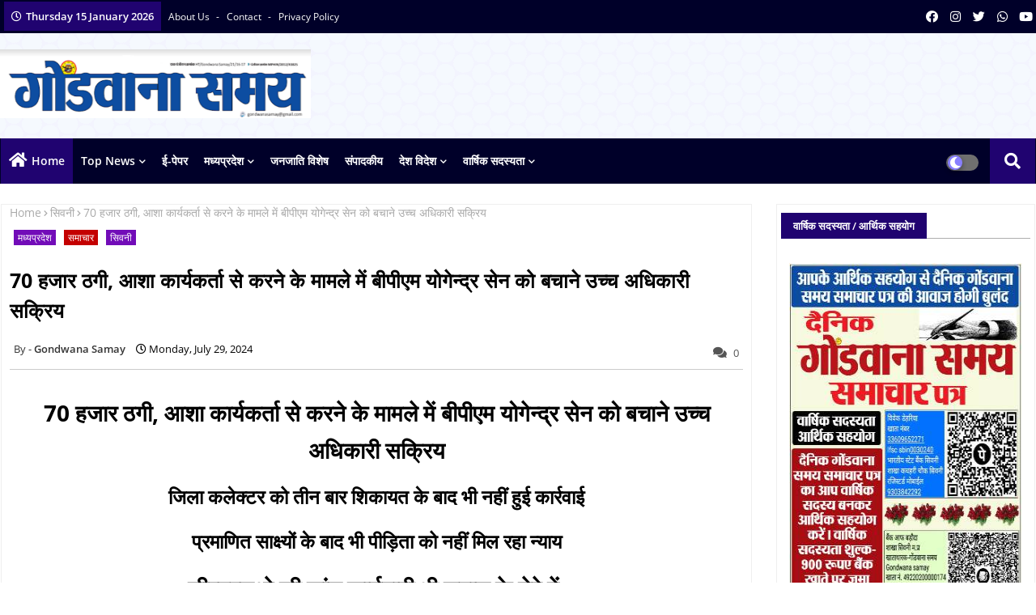

--- FILE ---
content_type: text/html; charset=utf-8
request_url: https://www.google.com/recaptcha/api2/aframe
body_size: 270
content:
<!DOCTYPE HTML><html><head><meta http-equiv="content-type" content="text/html; charset=UTF-8"></head><body><script nonce="SHmYpL2z8Vt4RCSSMZGUKQ">/** Anti-fraud and anti-abuse applications only. See google.com/recaptcha */ try{var clients={'sodar':'https://pagead2.googlesyndication.com/pagead/sodar?'};window.addEventListener("message",function(a){try{if(a.source===window.parent){var b=JSON.parse(a.data);var c=clients[b['id']];if(c){var d=document.createElement('img');d.src=c+b['params']+'&rc='+(localStorage.getItem("rc::a")?sessionStorage.getItem("rc::b"):"");window.document.body.appendChild(d);sessionStorage.setItem("rc::e",parseInt(sessionStorage.getItem("rc::e")||0)+1);localStorage.setItem("rc::h",'1768515654268');}}}catch(b){}});window.parent.postMessage("_grecaptcha_ready", "*");}catch(b){}</script></body></html>

--- FILE ---
content_type: text/javascript; charset=UTF-8
request_url: https://www.gondwanasamay.com/feeds/posts/default/-/%E0%A4%AE%E0%A4%A7%E0%A5%8D%E0%A4%AF%E0%A4%AA%E0%A5%8D%E0%A4%B0%E0%A4%A6%E0%A5%87%E0%A4%B6?alt=json-in-script&max-results=3&callback=jQuery224002217550919331046_1768515650957&_=1768515650958
body_size: 7894
content:
// API callback
jQuery224002217550919331046_1768515650957({"version":"1.0","encoding":"UTF-8","feed":{"xmlns":"http://www.w3.org/2005/Atom","xmlns$openSearch":"http://a9.com/-/spec/opensearchrss/1.0/","xmlns$blogger":"http://schemas.google.com/blogger/2008","xmlns$georss":"http://www.georss.org/georss","xmlns$gd":"http://schemas.google.com/g/2005","xmlns$thr":"http://purl.org/syndication/thread/1.0","id":{"$t":"tag:blogger.com,1999:blog-3011673890415253752"},"updated":{"$t":"2026-01-15T08:39:05.568+05:30"},"category":[{"term":"समाचार"},{"term":"मध्यप्रदेश"},{"term":"सिवनी"},{"term":"ई-पेपर"},{"term":"छत्तीसगढ़"},{"term":"संपादकीय"},{"term":"नई दिल्ली"},{"term":"वीडियो"},{"term":"जनजाति विशेष"},{"term":"कविता संदेश"},{"term":"विशेष"},{"term":"छिंदवाड़ा"},{"term":"तेलंगाना"},{"term":"राजस्थान"},{"term":"झारखंड"},{"term":"उत्तरप्रदेश"},{"term":"नरसिंहपुर"},{"term":"महाराष्ट्र"},{"term":"BREAKING NEWS"},{"term":"उड़ीसा"},{"term":"भोपाल समाचार"},{"term":"मणिपुर"},{"term":"बिहार"},{"term":"मुंबई"},{"term":"हिमाचल प्रदेश"},{"term":"असम"},{"term":"आंध्र प्रदेश"},{"term":"बरघाट"}],"title":{"type":"text","$t":"गोंडवाना समय "},"subtitle":{"type":"html","$t":""},"link":[{"rel":"http://schemas.google.com/g/2005#feed","type":"application/atom+xml","href":"https:\/\/www.gondwanasamay.com\/feeds\/posts\/default"},{"rel":"self","type":"application/atom+xml","href":"https:\/\/www.blogger.com\/feeds\/3011673890415253752\/posts\/default\/-\/%E0%A4%AE%E0%A4%A7%E0%A5%8D%E0%A4%AF%E0%A4%AA%E0%A5%8D%E0%A4%B0%E0%A4%A6%E0%A5%87%E0%A4%B6?alt=json-in-script\u0026max-results=3"},{"rel":"alternate","type":"text/html","href":"https:\/\/www.gondwanasamay.com\/search\/label\/%E0%A4%AE%E0%A4%A7%E0%A5%8D%E0%A4%AF%E0%A4%AA%E0%A5%8D%E0%A4%B0%E0%A4%A6%E0%A5%87%E0%A4%B6"},{"rel":"hub","href":"http://pubsubhubbub.appspot.com/"},{"rel":"next","type":"application/atom+xml","href":"https:\/\/www.blogger.com\/feeds\/3011673890415253752\/posts\/default\/-\/%E0%A4%AE%E0%A4%A7%E0%A5%8D%E0%A4%AF%E0%A4%AA%E0%A5%8D%E0%A4%B0%E0%A4%A6%E0%A5%87%E0%A4%B6\/-\/%E0%A4%AE%E0%A4%A7%E0%A5%8D%E0%A4%AF%E0%A4%AA%E0%A5%8D%E0%A4%B0%E0%A4%A6%E0%A5%87%E0%A4%B6?alt=json-in-script\u0026start-index=4\u0026max-results=3"}],"author":[{"name":{"$t":"गोंडवाना समय"},"uri":{"$t":"http:\/\/www.blogger.com\/profile\/17916220378452396376"},"email":{"$t":"noreply@blogger.com"},"gd$image":{"rel":"http://schemas.google.com/g/2005#thumbnail","width":"16","height":"16","src":"https:\/\/img1.blogblog.com\/img\/b16-rounded.gif"}}],"generator":{"version":"7.00","uri":"http://www.blogger.com","$t":"Blogger"},"openSearch$totalResults":{"$t":"3845"},"openSearch$startIndex":{"$t":"1"},"openSearch$itemsPerPage":{"$t":"3"},"entry":[{"id":{"$t":"tag:blogger.com,1999:blog-3011673890415253752.post-1881042267268570619"},"published":{"$t":"2026-01-02T20:04:00.003+05:30"},"updated":{"$t":"2026-01-02T20:05:52.053+05:30"},"category":[{"scheme":"http://www.blogger.com/atom/ns#","term":"मध्यप्रदेश"},{"scheme":"http://www.blogger.com/atom/ns#","term":"समाचार"},{"scheme":"http://www.blogger.com/atom/ns#","term":"सिवनी"}],"title":{"type":"text","$t":"पटवारी ने भूमाफियाओं के साथ मिलकर आदिवासियों को जमीन बेचने किया मजबूर "},"content":{"type":"html","$t":"\u003Ch1 style=\"text-align: center;\"\u003Eपटवारी ने भूमाफियाओं के साथ मिलकर आदिवासियों को जमीन बेचने किया मजबूर\u0026nbsp;\u003C\/h1\u003E\u003Ch2 style=\"text-align: center;\"\u003Eआखिर पटवारी ने आदिवासी महिला से ब्लैंक चैक लेकर क्यों रखा ?\u003C\/h2\u003E\u003Cp style=\"text-align: justify;\"\u003E\u003Cb\u003E\u003C\/b\u003E\u003C\/p\u003E\u003Cdiv class=\"separator\" style=\"clear: both; text-align: center;\"\u003E\u003Cb\u003E\u003Ca href=\"https:\/\/blogger.googleusercontent.com\/img\/b\/R29vZ2xl\/AVvXsEhs1N05fDdi8vm4CuH6St-Yl4pfu84T64WMu-x_sAHv4o7xYBqYn457v9C2hL_5Vyt2SqXbq70BZBnCcsogt4BrNoD4MlZu42n1zJgZZ3oxK9HMC2vbmeYdFn8-lKWz_QKFsIMkeA46BXp05kRMp2_D-LhW1UDyc_hjIIYB-8B9A0RtaSdsc-lLpgd1tm0\/s1200\/bhu%20mafia.jpg\" imageanchor=\"1\" style=\"margin-left: 1em; margin-right: 1em;\"\u003E\u003Cimg border=\"0\" data-original-height=\"900\" data-original-width=\"1200\" height=\"240\" src=\"https:\/\/blogger.googleusercontent.com\/img\/b\/R29vZ2xl\/AVvXsEhs1N05fDdi8vm4CuH6St-Yl4pfu84T64WMu-x_sAHv4o7xYBqYn457v9C2hL_5Vyt2SqXbq70BZBnCcsogt4BrNoD4MlZu42n1zJgZZ3oxK9HMC2vbmeYdFn8-lKWz_QKFsIMkeA46BXp05kRMp2_D-LhW1UDyc_hjIIYB-8B9A0RtaSdsc-lLpgd1tm0\/s320\/bhu%20mafia.jpg\" width=\"320\" \/\u003E\u003C\/a\u003E\u003C\/b\u003E\u003C\/div\u003E\u003Cb\u003E\u003Cbr \/\u003Eसिवनी। गोंडवाना समय।\u0026nbsp;\u003C\/b\u003E\u003Cp\u003E\u003C\/p\u003E\u003Cp style=\"text-align: justify;\"\u003Eभारतीय जनता पार्टी के राजपाठ में राजस्व मंत्री करण सिंह वर्मा के प्रभार जिला सिवनी में भूमाफियाओं का खुला खेल चल रहा है। सिवनी जिला सहित आदिवासी विकासखंड व बरघाट विधानसभा क्षेत्र के विधायक कमल मर्सकोले के प्रतिनिधित्व वाले क्षेत्र में भी राजस्व विभाग के कर्मचारी जिसमें कुछेक पटवारी तो विभागीय कार्य छोड़कर जमीनों की खरीदी विक्री में लगे हुये है। \u003Cbr \/\u003E\u003Cspan\u003E\u0026nbsp;\u0026nbsp; \u0026nbsp;\u003C\/span\u003E\u003Cspan\u003E\u0026nbsp;\u0026nbsp; \u0026nbsp;\u003C\/span\u003E\u003Cspan\u003E\u0026nbsp;\u0026nbsp; \u0026nbsp;\u003C\/span\u003E\u003Cspan\u003E\u0026nbsp;\u0026nbsp; \u0026nbsp;\u003C\/span\u003Eविशेषकर आदिवासियों को निशाना बना रहे है। आदिवासी की जमीनों को बिकवाने में कुछेक पटवारी विशेष भूमिका निभा रहे है। आदिवासियों के साथ धोखाधड़ी, छलकपट कर लूटखसोट करने में भी कोई भय नहीं है। बरघाट विधानसभा क्षेत्र के अंतर्गत एक पटवारी की करामात भी कुछ ऐसी ही है। भाजपा की सरकार जहां आदिवासियों का हितेषी बनने की कोशिश कर रही है। वहीं एक पटवारी भूमाफियाओं के साथ मिलकर आदिवासियों का शोषण कर रहा है।\u0026nbsp;\u003C\/p\u003E"},"link":[{"rel":"replies","type":"application/atom+xml","href":"https:\/\/www.gondwanasamay.com\/feeds\/1881042267268570619\/comments\/default","title":"Post Comments"},{"rel":"replies","type":"text/html","href":"https:\/\/www.gondwanasamay.com\/2026\/01\/blog-post.html#comment-form","title":"0 Comments"},{"rel":"edit","type":"application/atom+xml","href":"https:\/\/www.blogger.com\/feeds\/3011673890415253752\/posts\/default\/1881042267268570619"},{"rel":"self","type":"application/atom+xml","href":"https:\/\/www.blogger.com\/feeds\/3011673890415253752\/posts\/default\/1881042267268570619"},{"rel":"alternate","type":"text/html","href":"https:\/\/www.gondwanasamay.com\/2026\/01\/blog-post.html","title":"पटवारी ने भूमाफियाओं के साथ मिलकर आदिवासियों को जमीन बेचने किया मजबूर "}],"author":[{"name":{"$t":"Gondwana Samay"},"uri":{"$t":"http:\/\/www.blogger.com\/profile\/06376205326377987069"},"email":{"$t":"noreply@blogger.com"},"gd$image":{"rel":"http://schemas.google.com/g/2005#thumbnail","width":"16","height":"16","src":"https:\/\/img1.blogblog.com\/img\/b16-rounded.gif"}}],"media$thumbnail":{"xmlns$media":"http://search.yahoo.com/mrss/","url":"https:\/\/blogger.googleusercontent.com\/img\/b\/R29vZ2xl\/AVvXsEhs1N05fDdi8vm4CuH6St-Yl4pfu84T64WMu-x_sAHv4o7xYBqYn457v9C2hL_5Vyt2SqXbq70BZBnCcsogt4BrNoD4MlZu42n1zJgZZ3oxK9HMC2vbmeYdFn8-lKWz_QKFsIMkeA46BXp05kRMp2_D-LhW1UDyc_hjIIYB-8B9A0RtaSdsc-lLpgd1tm0\/s72-c\/bhu%20mafia.jpg","height":"72","width":"72"},"thr$total":{"$t":"0"}},{"id":{"$t":"tag:blogger.com,1999:blog-3011673890415253752.post-3575148950307056496"},"published":{"$t":"2025-11-14T16:48:00.002+05:30"},"updated":{"$t":"2025-11-14T16:48:15.967+05:30"},"category":[{"scheme":"http://www.blogger.com/atom/ns#","term":"मध्यप्रदेश"},{"scheme":"http://www.blogger.com/atom/ns#","term":"समाचार"},{"scheme":"http://www.blogger.com/atom/ns#","term":"सिवनी"}],"title":{"type":"text","$t":"क्या आदिवासी विधायक कमल मर्सकोले के साथ हुआ षड़यंत्र ?"},"content":{"type":"html","$t":"\u003Ch2 style=\"text-align: center;\"\u003E\u0026nbsp;क्या आदिवासी विधायक कमल मर्सकोले के साथ हुआ षड़यंत्र ?\u003C\/h2\u003E\u003Ch1 style=\"text-align: center;\"\u003Eलाड़ली बहना कार्यक्रम में भाषण की सूची में काटा गया आदिवासी विधायक का नाम\u0026nbsp;\u003C\/h1\u003E\u003Ch2 style=\"text-align: center;\"\u003Eकमल मर्सकोले भाषण देने के लिये नंबर आने की राह देखते रहे,\u0026nbsp;\u003C\/h2\u003E\u003Ch1 style=\"text-align: center;\"\u003Eजनजाति गौरव दिवस अभियान के दौरान जनजाति विधायक का मुख्यमंत्री के समक्ष हुआ अपमान\u0026nbsp;\u003C\/h1\u003E\u003Ch1 style=\"text-align: center;\"\u003Eस्वयं विधायक कमल मर्सकोले ने कहा मेरे साथ षड़यंत्र हुआ है, भोपाल में रखुंगा बात\u0026nbsp;\u003C\/h1\u003E\u003Ch1 style=\"text-align: center;\"\u003Eसिवनी विधायक, भाजपा जिला अध्यक्ष ने या कलेक्टर आखिर किसने कटवाया आदिवासी विधायक का नाम\u0026nbsp;\u003C\/h1\u003E\u003Ch1 style=\"text-align: center;\"\u003Eजनजाति वर्ग के सांसद फग्गन सिंह कुलस्ते और विधायक कमल मर्सकोले को क्यों किया गया अनदेखा\u003C\/h1\u003E\u003Cp style=\"text-align: justify;\"\u003E\u003Cb\u003E\u003C\/b\u003E\u003C\/p\u003E\u003Cdiv class=\"separator\" style=\"clear: both; text-align: center;\"\u003E\u003Cb\u003E\u003Ca href=\"https:\/\/blogger.googleusercontent.com\/img\/b\/R29vZ2xl\/AVvXsEibudMAZ-JjxAu33PC_z_EKaGWspmKoIrcYOQhQ_ErbRekcSvr8Rir8vc1GmLeT9VT6ofloddNozS_Ym4iMv9JX5TzOw7LE6KkShcega7tUEyxL0Z59GeIrNEdOejkSjdIg8JbdHUiRp0XNWjLMtVVITrtHStg-hSPKcqRxA6tcuYP9R4HlxIMQmrwGaN8\/s407\/kamal%20marskole.jpg\" imageanchor=\"1\" style=\"margin-left: 1em; margin-right: 1em;\"\u003E\u003Cimg border=\"0\" data-original-height=\"407\" data-original-width=\"280\" height=\"320\" src=\"https:\/\/blogger.googleusercontent.com\/img\/b\/R29vZ2xl\/AVvXsEibudMAZ-JjxAu33PC_z_EKaGWspmKoIrcYOQhQ_ErbRekcSvr8Rir8vc1GmLeT9VT6ofloddNozS_Ym4iMv9JX5TzOw7LE6KkShcega7tUEyxL0Z59GeIrNEdOejkSjdIg8JbdHUiRp0XNWjLMtVVITrtHStg-hSPKcqRxA6tcuYP9R4HlxIMQmrwGaN8\/s320\/kamal%20marskole.jpg\" width=\"220\" \/\u003E\u003C\/a\u003E\u003C\/b\u003E\u003C\/div\u003E\u003Cb\u003E\u003Cbr \/\u003Eसिवनी। गोंडवाना समय।\u0026nbsp;\u003C\/b\u003E\u003Cp\u003E\u003C\/p\u003E\u003Cp style=\"text-align: justify;\"\u003Eजनजाति गौरव दिवस कार्यक्रम के लिये भाजपा पूरे देश में जनजाति वर्ग के सम्मान उनके गौरव का गुणगान गांव-गांव कर रही है। \u003Cbr \/\u003E\u003Cspan\u003E\u0026nbsp;\u0026nbsp; \u0026nbsp;\u003C\/span\u003E\u003Cspan\u003E\u0026nbsp;\u0026nbsp; \u0026nbsp;\u003C\/span\u003E\u003Cspan\u003E\u0026nbsp;\u0026nbsp; \u0026nbsp;\u003C\/span\u003E\u003C\/p\u003E\u003Cdiv class=\"separator\" style=\"clear: both; text-align: center;\"\u003E\u003Ca href=\"https:\/\/blogger.googleusercontent.com\/img\/b\/R29vZ2xl\/AVvXsEgeo0MdrfgOOmTuvz1otkGyUXVBgy7dQ7sAyWRKFHJsJM0ilA2D5OJmsdbEr8kqXLZiBUPSMhikDRJMuFbTEPxJx8axBgBgd4_CH4AE-ZC2HE5BUBI-ZEyLBSbgoB2bP78RvS_WstTy42iU31lwqBE8ekBQbYr-QChkLhqBHjD6bNdGuOvRRo580KsRtrA\/s1600\/kamal%20marskole%201.jpg\" imageanchor=\"1\" style=\"margin-left: 1em; margin-right: 1em;\"\u003E\u003Cimg border=\"0\" data-original-height=\"1204\" data-original-width=\"1600\" height=\"241\" src=\"https:\/\/blogger.googleusercontent.com\/img\/b\/R29vZ2xl\/AVvXsEgeo0MdrfgOOmTuvz1otkGyUXVBgy7dQ7sAyWRKFHJsJM0ilA2D5OJmsdbEr8kqXLZiBUPSMhikDRJMuFbTEPxJx8axBgBgd4_CH4AE-ZC2HE5BUBI-ZEyLBSbgoB2bP78RvS_WstTy42iU31lwqBE8ekBQbYr-QChkLhqBHjD6bNdGuOvRRo580KsRtrA\/s320\/kamal%20marskole%201.jpg\" width=\"320\" \/\u003E\u003C\/a\u003E\u003C\/div\u003E\u003Cbr \/\u003Eवहीं जनजाति बाहुल्य सिवनी जिले की जनजाति वर्ग के आरक्षित बरघाट विधानसभा क्षेत्र से भारतीय जनता पार्टी के विधायक कमल मर्सकोले को मुख्यमंत्री डॉ मोहन यादव के प्रदेश स्तरीय व जिला स्तर में सिवनी मुख्यालय में आयोजित लाड़ली बहना कार्यक्रम में भाषण देने के लिये बनाई गई सूची में जनजाति वर्ग के विधायक कमल मर्सकोले का नाम काटकर उन्हें मौका नहीं देने का मामला अब उबाल और बबाल मचा रहा है। \u003Cspan\u003E\u0026nbsp;\u0026nbsp; \u0026nbsp;\u003C\/span\u003E\u003Cspan\u003E\u0026nbsp;\u0026nbsp; \u0026nbsp;\u003C\/span\u003E\u003Cspan\u003E\u0026nbsp;\u0026nbsp; \u0026nbsp;\u003C\/span\u003E\u003Cspan\u003E\u0026nbsp;\u0026nbsp; \u0026nbsp;\u003C\/span\u003E\u003Cspan\u003E\u0026nbsp;\u0026nbsp; \u0026nbsp;\u003Cdiv class=\"separator\" style=\"clear: both; text-align: center;\"\u003E\u003Ciframe allowfullscreen='allowfullscreen' webkitallowfullscreen='webkitallowfullscreen' mozallowfullscreen='mozallowfullscreen' width='320' height='266' src='https:\/\/www.blogger.com\/video.g?token=AD6v5dypArKxEUYLm-zB7zcw3dBUaoQL5l8SxhIalA0DUNQ6Rkl6UvSWrwGCpJdkrVJqKyYpdsmod9RuIFlvOscK7w' class='b-hbp-video b-uploaded' frameborder='0'\u003E\u003C\/iframe\u003E\u003C\/div\u003E\u003Cbr \/\u003E\u003C\/span\u003Eवहीं इस मामले में भाजपा विधायक कमल मर्सकोले ने भी सवाल उठाया है कि आखिर क्यों मुख्यमंत्री के कार्यक्रम में भाषण की सूची से उनका नाम हटाया गया है। हालांकि मुख्यमंत्री के संज्ञान में आने पर जनजाति वर्ग के विधायक कमल मर्सकोले को भाषण देने का मौका तो मिला लेकिन वे जिस तरह से बरघाट विधानसभा सहित जनजाति वर्ग के लिये मुख्यमंत्री के समक्ष मांग रखना चाह रहे थे वह अधूरी रह गई क्योंकि उन्हें वैसा समय दिया ही नहीं गया। \u003Cbr \/\u003E\u003Cspan\u003E\u0026nbsp;\u0026nbsp; \u0026nbsp;\u003C\/span\u003E\u003Cspan\u003E\u0026nbsp;\u0026nbsp; \u0026nbsp;\u003C\/span\u003E\u003Cspan\u003E\u0026nbsp;\u0026nbsp; \u0026nbsp;\u003Cdiv class=\"separator\" style=\"clear: both; text-align: center;\"\u003E\u003Ciframe allowfullscreen='allowfullscreen' webkitallowfullscreen='webkitallowfullscreen' mozallowfullscreen='mozallowfullscreen' width='320' height='266' src='https:\/\/www.blogger.com\/video.g?token=AD6v5dywqV2JwjLK2Ic6k1rik0wYEGht4S0os2BWsFYtapIpXGtMxSqIrh6q6D3dqQQU8M0MxzQOmezcYFEd0R14XQ' class='b-hbp-video b-uploaded' frameborder='0'\u003E\u003C\/iframe\u003E\u003C\/div\u003E\u003Cbr \/\u003E\u003C\/span\u003Eअब सवाल यह उठताा है कि आखिर जनजाति वर्ग के विधायक कमल मर्सकोले का नाम काटने के पीछे किसका हाथ है सिवनी विधायक, भाजपा जिला अध्यक्ष या कलेक्टर लेकिन जनजाति वर्ग के विधायक का दर्द छलक कर जनजाति गौरव दिवस कार्यक्रम के लिये आयोजित प्रेस वार्ता में सामने आया है।\u0026nbsp;\u003Cp\u003E\u003C\/p\u003E\u003Ch2 style=\"text-align: center;\"\u003Eमुख्यंत्री के हस्तक्षेप के बाद कमल मर्सकोले को मिला मौका\u0026nbsp;\u003C\/h2\u003E\u003Cp style=\"text-align: justify;\"\u003Eमुख्यमंत्री डॉ मोहन यादव की उपस्थिति में बीते दिनों सिवनी मुख्यालय में लाड़ली बहना के खातों में 1500 रूपये की राशि डालने का राज्य स्तरीय कार्यक्रम आयोजित किया गया था। उक्त कार्यक्रम में जनजाति वर्ग के भाजपा सांसद फग्गन सिंह कुलस्ते और बरघाट विधायक कमल मर्सकोले भी मौजूद थे। \u003Cbr \/\u003E\u003Cspan\u003E\u0026nbsp;\u0026nbsp; \u0026nbsp;\u003C\/span\u003E\u003Cspan\u003E\u0026nbsp;\u0026nbsp; \u0026nbsp;\u003C\/span\u003E\u003Cspan\u003E\u0026nbsp;\u0026nbsp; \u0026nbsp;\u003C\/span\u003E\u003Cspan\u003E\u0026nbsp;\u0026nbsp; \u0026nbsp;\u003C\/span\u003E\u003Cspan\u003E\u0026nbsp;\u0026nbsp; \u0026nbsp;\u003C\/span\u003Eकार्यक्रम के दौरान बालाघाट सासंद और सिवनी विधायक दोनो ने भाषण देने का अवसर मिला। वहीं मण्डला सांसद फग्गन सिंह कुलस्ते और बरघाट विधायक कमल मर्सकोले को भाषण देने के मामले में सूची में नाम को लेकर खींचातानी होने की चर्चा है। \u003Cbr \/\u003E\u003Cspan\u003E\u0026nbsp;\u0026nbsp; \u0026nbsp;\u003C\/span\u003E\u003Cspan\u003E\u0026nbsp;\u0026nbsp; \u0026nbsp;\u003C\/span\u003E\u003Cspan\u003E\u0026nbsp;\u0026nbsp; \u0026nbsp;\u003C\/span\u003E\u003Cspan\u003E\u0026nbsp;\u0026nbsp; \u0026nbsp;\u003C\/span\u003Eसबसे अहम बात यह है कि कमल मर्सकोले अपना नाम का इंतजार करते रहे लेकिन मुख्यमंत्री के नाम का एलान होने के पहले बड़ी मुश्किल से मुख्यमंत्री डॉ मोहन यादव के संज्ञान में लाने के बाद ही जनजाति वर्ग के विधायक कमल मर्सकोले को भाषण देने का अवसर मिल पाया। जिसके लिये उन्होंने मुख्यमंत्री का आभार भी व्यक्त किया।\u0026nbsp;\u003C\/p\u003E\u003Ch1 style=\"text-align: center;\"\u003Eआखिर किसने रची साजिश\u0026nbsp;\u003C\/h1\u003E\u003Cp style=\"text-align: justify;\"\u003E\u003C\/p\u003E\u003Cdiv class=\"separator\" style=\"clear: both; text-align: center;\"\u003E\u003Ca href=\"https:\/\/blogger.googleusercontent.com\/img\/b\/R29vZ2xl\/AVvXsEjp1NYCVwRleVmXOpmhXZ1k59S1qaWhN2Es2wPVw46xeUoy7GMTlwkRG9hZ_lHncKxPz1ZjER5nZK6Lt_NQ29QjsouZxmt_xCtWu-kmKEunvsjCrWfZ_6MuWP_tuynZ6A17PPU7IdACsMQMfNxo28X4bKAq0Ti90hbHll-nxfI33ybAQI3gNaUq2NS2cxM\/s1280\/kamal%20marskole%203.jpg\" imageanchor=\"1\" style=\"margin-left: 1em; margin-right: 1em;\"\u003E\u003Cimg border=\"0\" data-original-height=\"853\" data-original-width=\"1280\" height=\"213\" src=\"https:\/\/blogger.googleusercontent.com\/img\/b\/R29vZ2xl\/AVvXsEjp1NYCVwRleVmXOpmhXZ1k59S1qaWhN2Es2wPVw46xeUoy7GMTlwkRG9hZ_lHncKxPz1ZjER5nZK6Lt_NQ29QjsouZxmt_xCtWu-kmKEunvsjCrWfZ_6MuWP_tuynZ6A17PPU7IdACsMQMfNxo28X4bKAq0Ti90hbHll-nxfI33ybAQI3gNaUq2NS2cxM\/s320\/kamal%20marskole%203.jpg\" width=\"320\" \/\u003E\u003C\/a\u003E\u003C\/div\u003E\u003Cbr \/\u003Eलाड़ली बहना कार्यक्रम में बरघाट विधायक कमल मर्सकोले का नाम भाषण की सूची में काटे जाने को लेकर बरघाट विधायक कमल मर्सकोले ने कहा कि इस संबंध में उन्होंने तत्काल भाजपा जिला अध्यक्ष को अवगत कराया था। वहीं हैलीपेड पर कलेक्टर से सूची से नाम काटे जाने को लेकर चर्चा किया था जिस पर कलेक्टर ने कहा था कि मुझे इस संबंध में कोई जानकारी नहीं है। वहीं विधायक कमल मर्सकोले ने यह भी कहा कि इस मामले को लेकर वह उचित मंच पर भोपाल में संगठन के साथ सत्ता तक आवाज उठायेंगे। बरघाट विधायक ने यह भी कहा है कि उनके साथ साजिश षड़यंत्र भी रचा गया है। आखिर किसने यह साजिश रचा है, यह अब राजनीति चर्चा का विषय बन गया है।\u0026nbsp;\u003Cp\u003E\u003C\/p\u003E\u003Ch1 style=\"text-align: center;\"\u003Eभाजपा जिला अध्यक्ष मीना बिसेन रही खामोश\u0026nbsp;\u003C\/h1\u003E\u003Cp style=\"text-align: justify;\"\u003E\u003C\/p\u003E\u003Cdiv class=\"separator\" style=\"clear: both; text-align: center;\"\u003E\u003Ca href=\"https:\/\/blogger.googleusercontent.com\/img\/b\/R29vZ2xl\/AVvXsEiV-SvjJpkMTihIuPUvwcrNqZmWft8KdTSB-HtMiTDcdK4xkB5any-ixRzdMr6OqQpfgBDyCpZByZ7I8X_rf1mcBFcR1qIYr1y0ORgyteUMkTR0BBoajYjo8n7ESXtXENk3erHa3KEFw6O51odrFxOmpPhiPAKnNWinqFSanhnBnTIFPekQeygiIoaHe18\/s720\/meena%20bisen%201.jpg\" imageanchor=\"1\" style=\"margin-left: 1em; margin-right: 1em;\"\u003E\u003Cimg border=\"0\" data-original-height=\"540\" data-original-width=\"720\" height=\"240\" src=\"https:\/\/blogger.googleusercontent.com\/img\/b\/R29vZ2xl\/AVvXsEiV-SvjJpkMTihIuPUvwcrNqZmWft8KdTSB-HtMiTDcdK4xkB5any-ixRzdMr6OqQpfgBDyCpZByZ7I8X_rf1mcBFcR1qIYr1y0ORgyteUMkTR0BBoajYjo8n7ESXtXENk3erHa3KEFw6O51odrFxOmpPhiPAKnNWinqFSanhnBnTIFPekQeygiIoaHe18\/s320\/meena%20bisen%201.jpg\" width=\"320\" \/\u003E\u003C\/a\u003E\u003C\/div\u003E\u003Cbr \/\u003Eवहीं हस पूरे मामले में भाजपा जिला अध्यक्ष मीना बिसेन सवालों का जवाब देने में असमर्थ ही नजर आई। बरघाट विधायक कमल मर्सकोले का नाम कैसे कटा किसने कटा इस मामले को लेकर प्रश्नों का जवाब का भाजपा जिला अध्यक्ष मीना बिसेन नहीं दे पाई।\u0026nbsp;\u003Cp\u003E\u003C\/p\u003E"},"link":[{"rel":"replies","type":"application/atom+xml","href":"https:\/\/www.gondwanasamay.com\/feeds\/3575148950307056496\/comments\/default","title":"Post Comments"},{"rel":"replies","type":"text/html","href":"https:\/\/www.gondwanasamay.com\/2025\/11\/blog-post_14.html#comment-form","title":"0 Comments"},{"rel":"edit","type":"application/atom+xml","href":"https:\/\/www.blogger.com\/feeds\/3011673890415253752\/posts\/default\/3575148950307056496"},{"rel":"self","type":"application/atom+xml","href":"https:\/\/www.blogger.com\/feeds\/3011673890415253752\/posts\/default\/3575148950307056496"},{"rel":"alternate","type":"text/html","href":"https:\/\/www.gondwanasamay.com\/2025\/11\/blog-post_14.html","title":"क्या आदिवासी विधायक कमल मर्सकोले के साथ हुआ षड़यंत्र ?"}],"author":[{"name":{"$t":"Gondwana Samay"},"uri":{"$t":"http:\/\/www.blogger.com\/profile\/06376205326377987069"},"email":{"$t":"noreply@blogger.com"},"gd$image":{"rel":"http://schemas.google.com/g/2005#thumbnail","width":"16","height":"16","src":"https:\/\/img1.blogblog.com\/img\/b16-rounded.gif"}}],"media$thumbnail":{"xmlns$media":"http://search.yahoo.com/mrss/","url":"https:\/\/blogger.googleusercontent.com\/img\/b\/R29vZ2xl\/AVvXsEibudMAZ-JjxAu33PC_z_EKaGWspmKoIrcYOQhQ_ErbRekcSvr8Rir8vc1GmLeT9VT6ofloddNozS_Ym4iMv9JX5TzOw7LE6KkShcega7tUEyxL0Z59GeIrNEdOejkSjdIg8JbdHUiRp0XNWjLMtVVITrtHStg-hSPKcqRxA6tcuYP9R4HlxIMQmrwGaN8\/s72-c\/kamal%20marskole.jpg","height":"72","width":"72"},"thr$total":{"$t":"0"}},{"id":{"$t":"tag:blogger.com,1999:blog-3011673890415253752.post-1537289180102080314"},"published":{"$t":"2025-11-05T20:17:00.006+05:30"},"updated":{"$t":"2025-11-05T20:26:31.954+05:30"},"category":[{"scheme":"http://www.blogger.com/atom/ns#","term":"मध्यप्रदेश"},{"scheme":"http://www.blogger.com/atom/ns#","term":"संपादकीय"},{"scheme":"http://www.blogger.com/atom/ns#","term":"समाचार"},{"scheme":"http://www.blogger.com/atom/ns#","term":"सिवनी"}],"title":{"type":"text","$t":"तुलसीराम तेकाम ने धान की खड़ी फसल को बर्बाद करने और दुकान को तोड़ने का मुस्तफा खान पर लगाया आरोप "},"content":{"type":"html","$t":"\u003Ch2 style=\"text-align: center;\"\u003Eतुलसीराम तेकाम ने धान की खड़ी फसल को बर्बाद करने और दुकान को तोड़ने का मुस्तफा खान पर लगाया आरोप\u0026nbsp;\u003C\/h2\u003E\u003Ch1 style=\"text-align: center;\"\u003Eडूण्डासिवनी पुलिस थाना में आदिवासी युवक ने लिखित शिकायत दिया\u003C\/h1\u003E\u003Ch2 style=\"text-align: center;\"\u003Eमुस्तफा खान ने कहा हम अपनी निजी जमीन का करवा रहे लेबल\u0026nbsp;\u003C\/h2\u003E\u003Cp style=\"text-align: justify;\"\u003E\u003Cb\u003Eसिवनी। गोंडवाना समय। \u003Cspan style=\"white-space: pre;\"\u003E\t\u003C\/span\u003E\u003C\/b\u003E\u003C\/p\u003E\u003Cp style=\"text-align: justify;\"\u003Eआदिवासी युवक तुलसीराम तेकाम जो कि मण्डला रोड वायपास में टायर पंचर की दुकान लगाकर परिवार का भरण पोषण करता है। वहीं भूमिहीन होने के कारण पूर्वजों के समय से ही शासकीय भूमि पर ही लगभग 2 आरे जमीन पर धान की फसल भी लगाया था। \u003Cbr \/\u003E\u003Cspan\u003E\u0026nbsp;\u0026nbsp; \u0026nbsp;\u003C\/span\u003E\u003Cspan\u003E\u0026nbsp;\u0026nbsp; \u0026nbsp;\u003C\/span\u003E\u003Cspan\u003E\u0026nbsp;\u0026nbsp; \u0026nbsp;\u003C\/span\u003E\u003Cspan\u003E\u0026nbsp;\u0026nbsp; \u0026nbsp;\u003C\/span\u003E\u003C\/p\u003E\u003Cdiv class=\"separator\" style=\"clear: both; text-align: center;\"\u003E\u003Ca href=\"https:\/\/blogger.googleusercontent.com\/img\/b\/R29vZ2xl\/AVvXsEiYh3jgy1Q6KP5UPeMaIsvKakkEYaQCYgaM_kVL_ouFc60YxdQvQpiu9sYCGnGrZXieSZTXNQmPZw9eiFm7cIH6FFqeVNMacPughR5Iqy4QiiXln6ehdzdjjcaFEEHfpQXnNRvj2i7PvZkqGixVB4gxQCRuxSIrH0gGQBs4gCFzbQaBvlCNgHA1UMW6lTU\/s1280\/tulsiram%20tekam%20dukan%202.jpg\" style=\"margin-left: 1em; margin-right: 1em;\"\u003E\u003Cimg border=\"0\" data-original-height=\"1280\" data-original-width=\"963\" height=\"320\" src=\"https:\/\/blogger.googleusercontent.com\/img\/b\/R29vZ2xl\/AVvXsEiYh3jgy1Q6KP5UPeMaIsvKakkEYaQCYgaM_kVL_ouFc60YxdQvQpiu9sYCGnGrZXieSZTXNQmPZw9eiFm7cIH6FFqeVNMacPughR5Iqy4QiiXln6ehdzdjjcaFEEHfpQXnNRvj2i7PvZkqGixVB4gxQCRuxSIrH0gGQBs4gCFzbQaBvlCNgHA1UMW6lTU\/s320\/tulsiram%20tekam%20dukan%202.jpg\" width=\"241\" \/\u003E\u003C\/a\u003E\u003C\/div\u003E\u003Cbr \/\u003Eउक्त शासकीय भूमि पर आदिवासी तुलसीराम तेकाम के पूर्वज भी वर्षों से खेती करते आ रहे है। पीड़ित आदिवासी किसान तुलसीराम तेकाम ने बताया कि उसकी धान की खड़ी फसल पर 4 नवंबर 2025 को जेसीबी व डंफर के माध्यम से पुरवाकर बर्बाद कर दिया गया है। \u003Cdiv class=\"separator\" style=\"clear: both; text-align: center;\"\u003E\u003Ciframe allowfullscreen='allowfullscreen' webkitallowfullscreen='webkitallowfullscreen' mozallowfullscreen='mozallowfullscreen' width='320' height='266' src='https:\/\/www.blogger.com\/video.g?token=AD6v5dwSxujxHNNzhJJoT5jsMXqN1Tm84-OJLSqUirHGLknj3aKzKk3BORkGolHYPvVsoSrfbyYQPXmWbqe4eHeQpg' class='b-hbp-video b-uploaded' frameborder='0'\u003E\u003C\/iframe\u003E\u003C\/div\u003E\u003Cbr \/\u003Eवहीं जब उसने धान की फसल पर मुरम पुरते हुये वीडियों बना लिया था तो आदिवासी युवक तुलसीराम तेकाम को मुस्तफा खान द्वारा उसकी टायर पंचर की दुकान तुड़वा कर फिंकवा देने की धमकी दी गई।\u0026nbsp;\u003Cp\u003E\u003C\/p\u003E\u003Ch2 style=\"text-align: center;\"\u003Eटायर पंचर की दुकान पर भी जेसीबी मशीन से तोड़फोड़ की गई\u0026nbsp;\u003C\/h2\u003E\u003Cp style=\"text-align: justify;\"\u003E\u003C\/p\u003E\u003Cdiv class=\"separator\" style=\"clear: both; text-align: center;\"\u003E\u003Ca href=\"https:\/\/blogger.googleusercontent.com\/img\/b\/R29vZ2xl\/AVvXsEgyY9yk04jRHxuTlKg32w-fzLPrLHteMZbF9GaiF6rJJciE41NHtnUW9XPppoOJuVwlaU-5AKVjeovjOXBr1BTESeq4zn5wkhGiXDrpQbOKc3KzgtH3uPuTdiMIrEhq5Co9CwARPOPpV4F4vcHiFDshKXgGW1VaGe7YimwHDAOHKA9qf26EXGW8vSKumx0\/s1280\/tulsiram%20tekam%20dukan%201.jpg\" style=\"margin-left: 1em; margin-right: 1em;\"\u003E\u003Cimg border=\"0\" data-original-height=\"1280\" data-original-width=\"963\" height=\"320\" src=\"https:\/\/blogger.googleusercontent.com\/img\/b\/R29vZ2xl\/AVvXsEgyY9yk04jRHxuTlKg32w-fzLPrLHteMZbF9GaiF6rJJciE41NHtnUW9XPppoOJuVwlaU-5AKVjeovjOXBr1BTESeq4zn5wkhGiXDrpQbOKc3KzgtH3uPuTdiMIrEhq5Co9CwARPOPpV4F4vcHiFDshKXgGW1VaGe7YimwHDAOHKA9qf26EXGW8vSKumx0\/s320\/tulsiram%20tekam%20dukan%201.jpg\" width=\"241\" \/\u003E\u003C\/a\u003E\u003C\/div\u003E\u003Cbr \/\u003Eवहीं 4 नंवबर 2025 को ही मोबाईल फोन पर टायर पंचर की दुकान तुड़वाकर फैंकने की धमकी देने के बाद मुस्तफा खान के कर्मचारियों के द्वारा टायर पंचर की दुकान को जेसीबी मशीन से तुड़वा दिया गया। आदिवासी युवक तुलसीराम तेकाम का कहना है कि मेरे पूर्वज वर्षों से शासकीय भूमि पर खेती किसानी करते आ रहे है। \u003Cbr \/\u003E\u003Cspan\u003E\u0026nbsp;\u0026nbsp; \u0026nbsp;\u003C\/span\u003E\u003Cspan\u003E\u0026nbsp;\u0026nbsp; \u0026nbsp;\u003C\/span\u003E\u003Cspan\u003E\u0026nbsp;\u0026nbsp; \u0026nbsp;\u003C\/span\u003E\u003Cspan\u003E\u0026nbsp;\u0026nbsp; \u0026nbsp;\u003Cdiv class=\"separator\" style=\"clear: both; text-align: center;\"\u003E\u003Ciframe allowfullscreen='allowfullscreen' webkitallowfullscreen='webkitallowfullscreen' mozallowfullscreen='mozallowfullscreen' width='320' height='266' src='https:\/\/www.blogger.com\/video.g?token=AD6v5dwsIFAIcJNORjSRGLhPwP56DclPD6YXoC3SPQ0FQfs93SrIYdfVb_yMfAYoHrkk23ljgUvRR1B2kcZ2_bpLrQ' class='b-hbp-video b-uploaded' frameborder='0'\u003E\u003C\/iframe\u003E\u003C\/div\u003E\u003Cbr \/\u003E\u003C\/span\u003Eआज दिनांक तक किसी को कोई आपत्ति नहीं थी लेकिन प्लाटिंग का कार्य करने वाले मुस्तफा खान के द्वारा मेरी खड़ी धान की फसल बर्बाद कर दी गई है। जिससे मुझे आिर्थक क्षति तो हुई है। इसके साथ ही मेरी टायर पंचर की दुकान पर भी जेसीबी मशीन से तोड़फोड़ की गई है।\u003Cp\u003E\u003C\/p\u003E\u003Ch1 style=\"text-align: center;\"\u003Eमुझे धान फसल कटाई का अवसर नहीं दिया गया\u003C\/h1\u003E\u003Cp style=\"text-align: justify;\"\u003E\u003C\/p\u003E\u003Cdiv class=\"separator\" style=\"clear: both; text-align: center;\"\u003E\u003Ca href=\"https:\/\/blogger.googleusercontent.com\/img\/b\/R29vZ2xl\/AVvXsEgnn1zieKa-zx9NsEwzmg60dqUuCORNLEL9pMvOS13DKj2SHgYmxCMH1u2bV4zo_LWdMWnzTRUBsieu2N2W8IZwBzddPbz_ZLlXmIPlkEixwKEfeNko8MqVRdYrSB6hAd6aIOjL6sYOoqug1QG3hd0nwSZ-KCK2EjVXxtVOF-Xvjw3mTjqbkfasm7h_Ddg\/s1280\/tulsiram%20tekam%20dukan%204.jpg\" style=\"margin-left: 1em; margin-right: 1em;\"\u003E\u003Cimg border=\"0\" data-original-height=\"963\" data-original-width=\"1280\" height=\"241\" src=\"https:\/\/blogger.googleusercontent.com\/img\/b\/R29vZ2xl\/AVvXsEgnn1zieKa-zx9NsEwzmg60dqUuCORNLEL9pMvOS13DKj2SHgYmxCMH1u2bV4zo_LWdMWnzTRUBsieu2N2W8IZwBzddPbz_ZLlXmIPlkEixwKEfeNko8MqVRdYrSB6hAd6aIOjL6sYOoqug1QG3hd0nwSZ-KCK2EjVXxtVOF-Xvjw3mTjqbkfasm7h_Ddg\/s320\/tulsiram%20tekam%20dukan%204.jpg\" width=\"320\" \/\u003E\u003C\/a\u003E\u003C\/div\u003E\u003Cbr \/\u003Eपीड़ित आदिवासी युवक का कहना है कि यदि जमीन शासकीय है निजी इसका निर्णय शासन कर सकता था, वहीं धान की फसल को कम से कम मुझे काटने का अवसर मुस्तफा खान व उनके कर्मचारियों को देना था लेकिन उन्होंने ऐसा नहीं किया। पहले धान की खड़ी फसल पर मुरम से पुराई कराकर बर्बाद कर दिया गया। वहीं उसके बाद टायर पंचर की दुकान पर जेसीबी मशीन से तोड़फोड़ कर दिया गया है।\u003Cp\u003E\u003C\/p\u003E\u003Ch1 style=\"text-align: center;\"\u003Eडूण्डसिवनी थाना में मिला मौखिक आश्वासन\u0026nbsp;\u003C\/h1\u003E\u003Cp style=\"text-align: justify;\"\u003Eवहीं पीड़ित आदिवासी युवक तुलसीराम तेकाम ने बताया कि इस संबंध में उसने शिकायत डूण्डासिवनी पुलिस थाना में दिया है। लिखित शिकायत लेकर कोई पावती नहीं दी गई है। इसके साथ ही डूण्डासिवनी पुलिस थाना में शिकायत लेने के बाद कार्यवाही करने हेतु मौका व घटना स्थल पर आने के लिये पीड़ित आदिवासी युवक तुलसीराम तेकाम से कहा गया था लेकिन 5 नवंबर तक कोई नहीं पहुंचा।\u0026nbsp;\u003C\/p\u003E\u003Ch2 style=\"text-align: center;\"\u003Eहमने न फसल बर्बाद किया और न ही दुकान तोड़ा है-मुस्तफा खान\u0026nbsp;\u003C\/h2\u003E\u003Cp style=\"text-align: justify;\"\u003E\u003C\/p\u003E\u003Cdiv class=\"separator\" style=\"clear: both; text-align: center;\"\u003E\u003Ca href=\"https:\/\/blogger.googleusercontent.com\/img\/b\/R29vZ2xl\/AVvXsEguYr4eqmPcrhJLix7JO55WJyo8OcN8BAe8k2kySYqSZ-fIVQgLph2chvSb37tl2muJEeSZip6x_5-SNdXfUSHzZ07PN-_0nj2utBtTBYSsQ-cVDop_UUyyWfcX7OUeuxTzkKtVniJi8B94WpVDX5XTBmwQDX2EO4FOM5rwrLL_ZsaRx0GSCHrhnNWL8No\/s1280\/tulsiram%20tekam%20dukan%203.jpg\" style=\"margin-left: 1em; margin-right: 1em;\"\u003E\u003Cimg border=\"0\" data-original-height=\"1280\" data-original-width=\"963\" height=\"320\" src=\"https:\/\/blogger.googleusercontent.com\/img\/b\/R29vZ2xl\/AVvXsEguYr4eqmPcrhJLix7JO55WJyo8OcN8BAe8k2kySYqSZ-fIVQgLph2chvSb37tl2muJEeSZip6x_5-SNdXfUSHzZ07PN-_0nj2utBtTBYSsQ-cVDop_UUyyWfcX7OUeuxTzkKtVniJi8B94WpVDX5XTBmwQDX2EO4FOM5rwrLL_ZsaRx0GSCHrhnNWL8No\/s320\/tulsiram%20tekam%20dukan%203.jpg\" width=\"241\" \/\u003E\u003C\/a\u003E\u003C\/div\u003E\u003Cbr \/\u003Eवहीं जब इस संबंध में मुस्तफा खान से गोंडवाना समय द्वारा चर्चा की गई तो उन्होंने कहा कि हमारे द्वारा आदिवासी युवक की खड़ी धान की फसल बर्बाद नहीं की गई है। सबसे विशेष और महत्वपूर्ण बात यह है कि उक्त भूमि चट्टान वाली भूमि है, यहां पर फसल खेती नहीं हो सकती है और न ही तुलसीराम तेकाम द्वारा कोई धान लगाई गई थी।\u003Cbr \/\u003E\u003Cspan\u003E\u0026nbsp;\u0026nbsp; \u0026nbsp;\u003C\/span\u003E\u003Cspan\u003E\u0026nbsp;\u0026nbsp; \u0026nbsp;\u003C\/span\u003E\u003Cspan\u003E\u0026nbsp;\u0026nbsp; \u0026nbsp;\u003C\/span\u003E\u003Cspan\u003E\u0026nbsp;\u0026nbsp; \u0026nbsp;\u003C\/span\u003Eयहां तक कि टायर पंचर की दुकान भी हमारी निजी जमीन पर ही चला रहे है। हम तो हमारी अपनी निजी जमीन का लेबल करवा रहे है, उस पर मुरम की पुरवाई करवा रहे है। हमारे द्वारा न तो कोई धमकी दी गई है और न ही दुकान को तोड़ा गया है। तुलसीराम तेकाम बब्लू टायर वाले के द्वारा गलत व निराधार शिकायत किया जा रहा है। जांच होने पर सत्यता सामने आ जायेगी।\u0026nbsp;\u0026nbsp;\u003Cp\u003E\u003C\/p\u003E"},"link":[{"rel":"replies","type":"application/atom+xml","href":"https:\/\/www.gondwanasamay.com\/feeds\/1537289180102080314\/comments\/default","title":"Post Comments"},{"rel":"replies","type":"text/html","href":"https:\/\/www.gondwanasamay.com\/2025\/11\/blog-post.html#comment-form","title":"0 Comments"},{"rel":"edit","type":"application/atom+xml","href":"https:\/\/www.blogger.com\/feeds\/3011673890415253752\/posts\/default\/1537289180102080314"},{"rel":"self","type":"application/atom+xml","href":"https:\/\/www.blogger.com\/feeds\/3011673890415253752\/posts\/default\/1537289180102080314"},{"rel":"alternate","type":"text/html","href":"https:\/\/www.gondwanasamay.com\/2025\/11\/blog-post.html","title":"तुलसीराम तेकाम ने धान की खड़ी फसल को बर्बाद करने और दुकान को तोड़ने का मुस्तफा खान पर लगाया आरोप "}],"author":[{"name":{"$t":"Gondwana Samay"},"uri":{"$t":"http:\/\/www.blogger.com\/profile\/06376205326377987069"},"email":{"$t":"noreply@blogger.com"},"gd$image":{"rel":"http://schemas.google.com/g/2005#thumbnail","width":"16","height":"16","src":"https:\/\/img1.blogblog.com\/img\/b16-rounded.gif"}}],"media$thumbnail":{"xmlns$media":"http://search.yahoo.com/mrss/","url":"https:\/\/blogger.googleusercontent.com\/img\/b\/R29vZ2xl\/AVvXsEiYh3jgy1Q6KP5UPeMaIsvKakkEYaQCYgaM_kVL_ouFc60YxdQvQpiu9sYCGnGrZXieSZTXNQmPZw9eiFm7cIH6FFqeVNMacPughR5Iqy4QiiXln6ehdzdjjcaFEEHfpQXnNRvj2i7PvZkqGixVB4gxQCRuxSIrH0gGQBs4gCFzbQaBvlCNgHA1UMW6lTU\/s72-c\/tulsiram%20tekam%20dukan%202.jpg","height":"72","width":"72"},"thr$total":{"$t":"0"}}]}});

--- FILE ---
content_type: text/javascript; charset=UTF-8
request_url: https://www.gondwanasamay.com/feeds/posts/default?alt=json-in-script&max-results=4&callback=jQuery224002217550919331046_1768515650959&_=1768515650960
body_size: 2289
content:
// API callback
jQuery224002217550919331046_1768515650959({"version":"1.0","encoding":"UTF-8","feed":{"xmlns":"http://www.w3.org/2005/Atom","xmlns$openSearch":"http://a9.com/-/spec/opensearchrss/1.0/","xmlns$blogger":"http://schemas.google.com/blogger/2008","xmlns$georss":"http://www.georss.org/georss","xmlns$gd":"http://schemas.google.com/g/2005","xmlns$thr":"http://purl.org/syndication/thread/1.0","id":{"$t":"tag:blogger.com,1999:blog-3011673890415253752"},"updated":{"$t":"2026-01-15T08:39:05.568+05:30"},"category":[{"term":"समाचार"},{"term":"मध्यप्रदेश"},{"term":"सिवनी"},{"term":"ई-पेपर"},{"term":"छत्तीसगढ़"},{"term":"संपादकीय"},{"term":"नई दिल्ली"},{"term":"वीडियो"},{"term":"जनजाति विशेष"},{"term":"कविता संदेश"},{"term":"विशेष"},{"term":"छिंदवाड़ा"},{"term":"तेलंगाना"},{"term":"राजस्थान"},{"term":"झारखंड"},{"term":"उत्तरप्रदेश"},{"term":"नरसिंहपुर"},{"term":"महाराष्ट्र"},{"term":"BREAKING NEWS"},{"term":"उड़ीसा"},{"term":"भोपाल समाचार"},{"term":"मणिपुर"},{"term":"बिहार"},{"term":"मुंबई"},{"term":"हिमाचल प्रदेश"},{"term":"असम"},{"term":"आंध्र प्रदेश"},{"term":"बरघाट"}],"title":{"type":"text","$t":"गोंडवाना समय "},"subtitle":{"type":"html","$t":""},"link":[{"rel":"http://schemas.google.com/g/2005#feed","type":"application/atom+xml","href":"https:\/\/www.gondwanasamay.com\/feeds\/posts\/default"},{"rel":"self","type":"application/atom+xml","href":"https:\/\/www.blogger.com\/feeds\/3011673890415253752\/posts\/default?alt=json-in-script\u0026max-results=4"},{"rel":"alternate","type":"text/html","href":"https:\/\/www.gondwanasamay.com\/"},{"rel":"hub","href":"http://pubsubhubbub.appspot.com/"},{"rel":"next","type":"application/atom+xml","href":"https:\/\/www.blogger.com\/feeds\/3011673890415253752\/posts\/default?alt=json-in-script\u0026start-index=5\u0026max-results=4"}],"author":[{"name":{"$t":"गोंडवाना समय"},"uri":{"$t":"http:\/\/www.blogger.com\/profile\/17916220378452396376"},"email":{"$t":"noreply@blogger.com"},"gd$image":{"rel":"http://schemas.google.com/g/2005#thumbnail","width":"16","height":"16","src":"https:\/\/img1.blogblog.com\/img\/b16-rounded.gif"}}],"generator":{"version":"7.00","uri":"http://www.blogger.com","$t":"Blogger"},"openSearch$totalResults":{"$t":"10071"},"openSearch$startIndex":{"$t":"1"},"openSearch$itemsPerPage":{"$t":"4"},"entry":[{"id":{"$t":"tag:blogger.com,1999:blog-3011673890415253752.post-6474269360158457710"},"published":{"$t":"2026-01-14T11:57:00.001+05:30"},"updated":{"$t":"2026-01-14T11:57:09.266+05:30"},"category":[{"scheme":"http://www.blogger.com/atom/ns#","term":"ई-पेपर"}],"title":{"type":"text","$t":"गोंडवाना समय ई पेपर 14 जनवरी 2026 "},"content":{"type":"html","$t":"\u003Cp\u003E\u0026nbsp;\u003Ca href=\"https:\/\/blogger.googleusercontent.com\/img\/b\/R29vZ2xl\/AVvXsEgXniTkxzPGX8BqsZEl0bzCbxF8zZb6uT-dBlX-eZ2sXnjHEiFWi8WoaEPhxy9sXoWNJOnfVrtikiVXGnG9LskQOrsEdvMehXiNW2hZ5IHg9ELY-vIQUfnB6x_m-b-8pXePNkz4PpW-x06i\/s1600\/IMG_20181006_173034_202.JPG\" style=\"margin-left: 1em; margin-right: 1em; text-align: center;\"\u003E\u003Cimg border=\"0\" data-original-height=\"330\" data-original-width=\"559\" height=\"188\" src=\"https:\/\/blogger.googleusercontent.com\/img\/b\/R29vZ2xl\/AVvXsEgXniTkxzPGX8BqsZEl0bzCbxF8zZb6uT-dBlX-eZ2sXnjHEiFWi8WoaEPhxy9sXoWNJOnfVrtikiVXGnG9LskQOrsEdvMehXiNW2hZ5IHg9ELY-vIQUfnB6x_m-b-8pXePNkz4PpW-x06i\/s320\/IMG_20181006_173034_202.JPG\" width=\"320\" \/\u003E\u003C\/a\u003E\u003C\/p\u003E\u003Cp\u003E\u003Ca data-ved=\"2ahUKEwjW5dqU28fuAhUDT30KHb1LDbQQFjA_egQILhAC\" href=\"https:\/\/hindi.careerindia.com\/news\/february-days-list-003167.html\" ping=\"\/url?sa=t\u0026amp;source=web\u0026amp;rct=j\u0026amp;url=https:\/\/hindi.careerindia.com\/news\/february-days-list-003167.html\u0026amp;ved=2ahUKEwjW5dqU28fuAhUDT30KHb1LDbQQFjA_egQILhAC\" style=\"-webkit-tap-highlight-color: rgba(0, 0, 0, 0.1); background-color: white; color: #1a0dab; font-family: arial, sans-serif; font-size: small;\"\u003E\u003C\/a\u003E\u003C\/p\u003E\u003Cp\u003E\u003Cb\u003E* पढ़े विस्तार से........\u003C\/b\u003E\u003Cbr \/\u003E\u003C\/p\u003E\u003Ch2\u003E\u003Ca href=\"https:\/\/drive.google.com\/file\/d\/1g3hZdeAhV-GkeJxWn2oa2qQK6PlPSoiu\/view?usp=drivesdk\"\u003E\u003Cspan style=\"font-family: \u0026quot;times new roman\u0026quot;;\"\u003E👉\u003C\/span\u003E\u003Cspan style=\"color: blue; font-family: \u0026quot;times new roman\u0026quot;;\"\u003E\u0026nbsp;\u003C\/span\u003Eगोंडवाना समय ई पेपर 14 जनवरी 2026 👈\u003C\/a\u003E\u003C\/h2\u003E\u003Cp\u003E\u003Cbr \/\u003E\u003C\/p\u003E\u003Cp\u003E\u003Cbr \/\u003E\u003C\/p\u003E"},"link":[{"rel":"replies","type":"application/atom+xml","href":"https:\/\/www.gondwanasamay.com\/feeds\/6474269360158457710\/comments\/default","title":"Post Comments"},{"rel":"replies","type":"text/html","href":"https:\/\/www.gondwanasamay.com\/2026\/01\/14-2026.html#comment-form","title":"0 Comments"},{"rel":"edit","type":"application/atom+xml","href":"https:\/\/www.blogger.com\/feeds\/3011673890415253752\/posts\/default\/6474269360158457710"},{"rel":"self","type":"application/atom+xml","href":"https:\/\/www.blogger.com\/feeds\/3011673890415253752\/posts\/default\/6474269360158457710"},{"rel":"alternate","type":"text/html","href":"https:\/\/www.gondwanasamay.com\/2026\/01\/14-2026.html","title":"गोंडवाना समय ई पेपर 14 जनवरी 2026 "}],"author":[{"name":{"$t":"Gondwana Samay"},"uri":{"$t":"http:\/\/www.blogger.com\/profile\/06376205326377987069"},"email":{"$t":"noreply@blogger.com"},"gd$image":{"rel":"http://schemas.google.com/g/2005#thumbnail","width":"16","height":"16","src":"https:\/\/img1.blogblog.com\/img\/b16-rounded.gif"}}],"media$thumbnail":{"xmlns$media":"http://search.yahoo.com/mrss/","url":"https:\/\/blogger.googleusercontent.com\/img\/b\/R29vZ2xl\/AVvXsEgXniTkxzPGX8BqsZEl0bzCbxF8zZb6uT-dBlX-eZ2sXnjHEiFWi8WoaEPhxy9sXoWNJOnfVrtikiVXGnG9LskQOrsEdvMehXiNW2hZ5IHg9ELY-vIQUfnB6x_m-b-8pXePNkz4PpW-x06i\/s72-c\/IMG_20181006_173034_202.JPG","height":"72","width":"72"},"thr$total":{"$t":"0"}},{"id":{"$t":"tag:blogger.com,1999:blog-3011673890415253752.post-1215530921324205377"},"published":{"$t":"2026-01-13T09:55:00.001+05:30"},"updated":{"$t":"2026-01-13T09:55:56.561+05:30"},"category":[{"scheme":"http://www.blogger.com/atom/ns#","term":"ई-पेपर"}],"title":{"type":"text","$t":"गोंडवाना समय ई पेपर 13 जनवरी 2026 "},"content":{"type":"html","$t":"\u003Cp\u003E\u0026nbsp;\u003Ca href=\"https:\/\/blogger.googleusercontent.com\/img\/b\/R29vZ2xl\/AVvXsEgXniTkxzPGX8BqsZEl0bzCbxF8zZb6uT-dBlX-eZ2sXnjHEiFWi8WoaEPhxy9sXoWNJOnfVrtikiVXGnG9LskQOrsEdvMehXiNW2hZ5IHg9ELY-vIQUfnB6x_m-b-8pXePNkz4PpW-x06i\/s1600\/IMG_20181006_173034_202.JPG\" style=\"margin-left: 1em; margin-right: 1em; text-align: center;\"\u003E\u003Cimg border=\"0\" data-original-height=\"330\" data-original-width=\"559\" height=\"188\" src=\"https:\/\/blogger.googleusercontent.com\/img\/b\/R29vZ2xl\/AVvXsEgXniTkxzPGX8BqsZEl0bzCbxF8zZb6uT-dBlX-eZ2sXnjHEiFWi8WoaEPhxy9sXoWNJOnfVrtikiVXGnG9LskQOrsEdvMehXiNW2hZ5IHg9ELY-vIQUfnB6x_m-b-8pXePNkz4PpW-x06i\/s320\/IMG_20181006_173034_202.JPG\" width=\"320\" \/\u003E\u003C\/a\u003E\u003C\/p\u003E\u003Cp\u003E\u003Ca data-ved=\"2ahUKEwjW5dqU28fuAhUDT30KHb1LDbQQFjA_egQILhAC\" href=\"https:\/\/hindi.careerindia.com\/news\/february-days-list-003167.html\" ping=\"\/url?sa=t\u0026amp;source=web\u0026amp;rct=j\u0026amp;url=https:\/\/hindi.careerindia.com\/news\/february-days-list-003167.html\u0026amp;ved=2ahUKEwjW5dqU28fuAhUDT30KHb1LDbQQFjA_egQILhAC\" style=\"-webkit-tap-highlight-color: rgba(0, 0, 0, 0.1); background-color: white; color: #1a0dab; font-family: arial, sans-serif; font-size: small;\"\u003E\u003C\/a\u003E\u003C\/p\u003E\u003Cp\u003E\u003Cb\u003E* पढ़े विस्तार से........\u003C\/b\u003E\u003Cbr \/\u003E\u003C\/p\u003E\u003Ch2\u003E\u003Ca href=\"https:\/\/drive.google.com\/file\/d\/1ZJwULOP5ApF5I5ZJBX4znSlMbZa69bxe\/view?usp=drivesdk\"\u003E\u003Cspan style=\"font-family: \u0026quot;times new roman\u0026quot;;\"\u003E👉\u003C\/span\u003E\u003Cspan style=\"color: blue; font-family: \u0026quot;times new roman\u0026quot;;\"\u003E\u0026nbsp;\u003C\/span\u003Eगोंडवाना समय ई पेपर 13 जनवरी 2026 👈\u003C\/a\u003E\u003C\/h2\u003E\u003Cp\u003E\u003Cbr \/\u003E\u003C\/p\u003E\u003Cp\u003E\u003Cbr \/\u003E\u003C\/p\u003E"},"link":[{"rel":"replies","type":"application/atom+xml","href":"https:\/\/www.gondwanasamay.com\/feeds\/1215530921324205377\/comments\/default","title":"Post Comments"},{"rel":"replies","type":"text/html","href":"https:\/\/www.gondwanasamay.com\/2026\/01\/13-2026.html#comment-form","title":"0 Comments"},{"rel":"edit","type":"application/atom+xml","href":"https:\/\/www.blogger.com\/feeds\/3011673890415253752\/posts\/default\/1215530921324205377"},{"rel":"self","type":"application/atom+xml","href":"https:\/\/www.blogger.com\/feeds\/3011673890415253752\/posts\/default\/1215530921324205377"},{"rel":"alternate","type":"text/html","href":"https:\/\/www.gondwanasamay.com\/2026\/01\/13-2026.html","title":"गोंडवाना समय ई पेपर 13 जनवरी 2026 "}],"author":[{"name":{"$t":"Gondwana Samay"},"uri":{"$t":"http:\/\/www.blogger.com\/profile\/06376205326377987069"},"email":{"$t":"noreply@blogger.com"},"gd$image":{"rel":"http://schemas.google.com/g/2005#thumbnail","width":"16","height":"16","src":"https:\/\/img1.blogblog.com\/img\/b16-rounded.gif"}}],"media$thumbnail":{"xmlns$media":"http://search.yahoo.com/mrss/","url":"https:\/\/blogger.googleusercontent.com\/img\/b\/R29vZ2xl\/AVvXsEgXniTkxzPGX8BqsZEl0bzCbxF8zZb6uT-dBlX-eZ2sXnjHEiFWi8WoaEPhxy9sXoWNJOnfVrtikiVXGnG9LskQOrsEdvMehXiNW2hZ5IHg9ELY-vIQUfnB6x_m-b-8pXePNkz4PpW-x06i\/s72-c\/IMG_20181006_173034_202.JPG","height":"72","width":"72"},"thr$total":{"$t":"0"}},{"id":{"$t":"tag:blogger.com,1999:blog-3011673890415253752.post-2546323343372616789"},"published":{"$t":"2026-01-09T00:00:00.006+05:30"},"updated":{"$t":"2026-01-09T00:00:00.114+05:30"},"category":[{"scheme":"http://www.blogger.com/atom/ns#","term":"ई-पेपर"}],"title":{"type":"text","$t":"गोंडवाना समय ई पेपर 09 जनवरी 2026 "},"content":{"type":"html","$t":"\u003Cp\u003E\u0026nbsp;\u0026nbsp;\u003Ca href=\"https:\/\/blogger.googleusercontent.com\/img\/b\/R29vZ2xl\/AVvXsEgXniTkxzPGX8BqsZEl0bzCbxF8zZb6uT-dBlX-eZ2sXnjHEiFWi8WoaEPhxy9sXoWNJOnfVrtikiVXGnG9LskQOrsEdvMehXiNW2hZ5IHg9ELY-vIQUfnB6x_m-b-8pXePNkz4PpW-x06i\/s1600\/IMG_20181006_173034_202.JPG\" style=\"margin-left: 1em; margin-right: 1em; text-align: center;\"\u003E\u003Cimg border=\"0\" data-original-height=\"330\" data-original-width=\"559\" height=\"188\" src=\"https:\/\/blogger.googleusercontent.com\/img\/b\/R29vZ2xl\/AVvXsEgXniTkxzPGX8BqsZEl0bzCbxF8zZb6uT-dBlX-eZ2sXnjHEiFWi8WoaEPhxy9sXoWNJOnfVrtikiVXGnG9LskQOrsEdvMehXiNW2hZ5IHg9ELY-vIQUfnB6x_m-b-8pXePNkz4PpW-x06i\/s320\/IMG_20181006_173034_202.JPG\" width=\"320\" \/\u003E\u003C\/a\u003E\u003C\/p\u003E\u003Cp\u003E\u003Ca data-ved=\"2ahUKEwjW5dqU28fuAhUDT30KHb1LDbQQFjA_egQILhAC\" href=\"https:\/\/hindi.careerindia.com\/news\/february-days-list-003167.html\" ping=\"\/url?sa=t\u0026amp;source=web\u0026amp;rct=j\u0026amp;url=https:\/\/hindi.careerindia.com\/news\/february-days-list-003167.html\u0026amp;ved=2ahUKEwjW5dqU28fuAhUDT30KHb1LDbQQFjA_egQILhAC\" style=\"-webkit-tap-highlight-color: rgba(0, 0, 0, 0.1); background-color: white; color: #1a0dab; font-family: arial, sans-serif; font-size: small;\"\u003E\u003C\/a\u003E\u003C\/p\u003E\u003Cp\u003E\u003Cb\u003E* पढ़े विस्तार से........\u003C\/b\u003E\u003Cbr \/\u003E\u003C\/p\u003E\u003Ch2\u003E\u003Ca href=\"https:\/\/drive.google.com\/file\/d\/1Vol_Tss8gSrfdabdDcEyB0tmNv2OSdH9\/view?usp=drivesdk\"\u003E\u003Cspan style=\"font-family: \u0026quot;times new roman\u0026quot;;\"\u003E👉\u003C\/span\u003E\u003Cspan style=\"color: blue; font-family: \u0026quot;times new roman\u0026quot;;\"\u003E\u0026nbsp;\u003C\/span\u003Eगोंडवाना समय ई पेपर 09 जनवरी 2026 👈\u003C\/a\u003E\u003C\/h2\u003E\u003Cp\u003E\u003Cbr \/\u003E\u003C\/p\u003E\u003Cp\u003E\u003Cbr \/\u003E\u003C\/p\u003E\u003Cp\u003E\u003Cbr \/\u003E\u003C\/p\u003E"},"link":[{"rel":"replies","type":"application/atom+xml","href":"https:\/\/www.gondwanasamay.com\/feeds\/2546323343372616789\/comments\/default","title":"Post Comments"},{"rel":"replies","type":"text/html","href":"https:\/\/www.gondwanasamay.com\/2026\/01\/09-2026.html#comment-form","title":"0 Comments"},{"rel":"edit","type":"application/atom+xml","href":"https:\/\/www.blogger.com\/feeds\/3011673890415253752\/posts\/default\/2546323343372616789"},{"rel":"self","type":"application/atom+xml","href":"https:\/\/www.blogger.com\/feeds\/3011673890415253752\/posts\/default\/2546323343372616789"},{"rel":"alternate","type":"text/html","href":"https:\/\/www.gondwanasamay.com\/2026\/01\/09-2026.html","title":"गोंडवाना समय ई पेपर 09 जनवरी 2026 "}],"author":[{"name":{"$t":"Gondwana Samay"},"uri":{"$t":"http:\/\/www.blogger.com\/profile\/06376205326377987069"},"email":{"$t":"noreply@blogger.com"},"gd$image":{"rel":"http://schemas.google.com/g/2005#thumbnail","width":"16","height":"16","src":"https:\/\/img1.blogblog.com\/img\/b16-rounded.gif"}}],"media$thumbnail":{"xmlns$media":"http://search.yahoo.com/mrss/","url":"https:\/\/blogger.googleusercontent.com\/img\/b\/R29vZ2xl\/AVvXsEgXniTkxzPGX8BqsZEl0bzCbxF8zZb6uT-dBlX-eZ2sXnjHEiFWi8WoaEPhxy9sXoWNJOnfVrtikiVXGnG9LskQOrsEdvMehXiNW2hZ5IHg9ELY-vIQUfnB6x_m-b-8pXePNkz4PpW-x06i\/s72-c\/IMG_20181006_173034_202.JPG","height":"72","width":"72"},"thr$total":{"$t":"0"}},{"id":{"$t":"tag:blogger.com,1999:blog-3011673890415253752.post-7501696696156048952"},"published":{"$t":"2026-01-07T00:00:00.001+05:30"},"updated":{"$t":"2026-01-07T00:00:00.119+05:30"},"category":[{"scheme":"http://www.blogger.com/atom/ns#","term":"ई-पेपर"}],"title":{"type":"text","$t":"गोंडवाना समय ई पेपर 07 जनवरी 2026 "},"content":{"type":"html","$t":"\u003Cp\u003E\u0026nbsp;\u003Ca href=\"https:\/\/blogger.googleusercontent.com\/img\/b\/R29vZ2xl\/AVvXsEgXniTkxzPGX8BqsZEl0bzCbxF8zZb6uT-dBlX-eZ2sXnjHEiFWi8WoaEPhxy9sXoWNJOnfVrtikiVXGnG9LskQOrsEdvMehXiNW2hZ5IHg9ELY-vIQUfnB6x_m-b-8pXePNkz4PpW-x06i\/s1600\/IMG_20181006_173034_202.JPG\" style=\"margin-left: 1em; margin-right: 1em; text-align: center;\"\u003E\u003Cimg border=\"0\" data-original-height=\"330\" data-original-width=\"559\" height=\"188\" src=\"https:\/\/blogger.googleusercontent.com\/img\/b\/R29vZ2xl\/AVvXsEgXniTkxzPGX8BqsZEl0bzCbxF8zZb6uT-dBlX-eZ2sXnjHEiFWi8WoaEPhxy9sXoWNJOnfVrtikiVXGnG9LskQOrsEdvMehXiNW2hZ5IHg9ELY-vIQUfnB6x_m-b-8pXePNkz4PpW-x06i\/s320\/IMG_20181006_173034_202.JPG\" width=\"320\" \/\u003E\u003C\/a\u003E\u003C\/p\u003E\u003Cp\u003E\u003Ca data-ved=\"2ahUKEwjW5dqU28fuAhUDT30KHb1LDbQQFjA_egQILhAC\" href=\"https:\/\/hindi.careerindia.com\/news\/february-days-list-003167.html\" ping=\"\/url?sa=t\u0026amp;source=web\u0026amp;rct=j\u0026amp;url=https:\/\/hindi.careerindia.com\/news\/february-days-list-003167.html\u0026amp;ved=2ahUKEwjW5dqU28fuAhUDT30KHb1LDbQQFjA_egQILhAC\" style=\"-webkit-tap-highlight-color: rgba(0, 0, 0, 0.1); background-color: white; color: #1a0dab; font-family: arial, sans-serif; font-size: small;\"\u003E\u003C\/a\u003E\u003C\/p\u003E\u003Cp\u003E\u003Cb\u003E* पढ़े विस्तार से........\u003C\/b\u003E\u003Cbr \/\u003E\u003C\/p\u003E\u003Ch2\u003E\u003Ca href=\"https:\/\/drive.google.com\/file\/d\/1Kf_wEGn3-jrGTs3vuVU2TawwElCipqVu\/view?usp=drivesdk\"\u003E\u003Cspan style=\"font-family: \u0026quot;times new roman\u0026quot;;\"\u003E👉\u003C\/span\u003E\u003Cspan style=\"color: blue; font-family: \u0026quot;times new roman\u0026quot;;\"\u003E\u0026nbsp;\u003C\/span\u003Eगोंडवाना समय ई पेपर 07 जनवरी 2026 👈\u003C\/a\u003E\u003C\/h2\u003E\u003Cp\u003E\u003Cbr \/\u003E\u003C\/p\u003E\u003Cp\u003E\u003Cbr \/\u003E\u003C\/p\u003E"},"link":[{"rel":"replies","type":"application/atom+xml","href":"https:\/\/www.gondwanasamay.com\/feeds\/7501696696156048952\/comments\/default","title":"Post Comments"},{"rel":"replies","type":"text/html","href":"https:\/\/www.gondwanasamay.com\/2026\/01\/07-2026.html#comment-form","title":"0 Comments"},{"rel":"edit","type":"application/atom+xml","href":"https:\/\/www.blogger.com\/feeds\/3011673890415253752\/posts\/default\/7501696696156048952"},{"rel":"self","type":"application/atom+xml","href":"https:\/\/www.blogger.com\/feeds\/3011673890415253752\/posts\/default\/7501696696156048952"},{"rel":"alternate","type":"text/html","href":"https:\/\/www.gondwanasamay.com\/2026\/01\/07-2026.html","title":"गोंडवाना समय ई पेपर 07 जनवरी 2026 "}],"author":[{"name":{"$t":"Gondwana Samay"},"uri":{"$t":"http:\/\/www.blogger.com\/profile\/06376205326377987069"},"email":{"$t":"noreply@blogger.com"},"gd$image":{"rel":"http://schemas.google.com/g/2005#thumbnail","width":"16","height":"16","src":"https:\/\/img1.blogblog.com\/img\/b16-rounded.gif"}}],"media$thumbnail":{"xmlns$media":"http://search.yahoo.com/mrss/","url":"https:\/\/blogger.googleusercontent.com\/img\/b\/R29vZ2xl\/AVvXsEgXniTkxzPGX8BqsZEl0bzCbxF8zZb6uT-dBlX-eZ2sXnjHEiFWi8WoaEPhxy9sXoWNJOnfVrtikiVXGnG9LskQOrsEdvMehXiNW2hZ5IHg9ELY-vIQUfnB6x_m-b-8pXePNkz4PpW-x06i\/s72-c\/IMG_20181006_173034_202.JPG","height":"72","width":"72"},"thr$total":{"$t":"0"}}]}});

--- FILE ---
content_type: text/javascript; charset=UTF-8
request_url: https://www.gondwanasamay.com/2024/07/70.html?action=getFeed&widgetId=Feed1&widgetType=Feed&responseType=js&xssi_token=AOuZoY5zvgq75e2LzH9-VuwfCb9x4M8sVQ%3A1768515648075
body_size: 535
content:
try {
_WidgetManager._HandleControllerResult('Feed1', 'getFeed',{'status': 'ok', 'feed': {'entries': [{'title': '\u0915\u0947\u0902\u0926\u094d\u0930\u0940\u092f \u0938\u094d\u0935\u093e\u0938\u094d\u0925\u094d\u092f \u092e\u0902\u0924\u094d\u0930\u0940 \u0936\u094d\u0930\u0940 \u0928\u0921\u094d\u0921\u093e \u0938\u0947 \u092e\u093f\u0932\u0947 \u092e\u0941\u0916\u094d\u092f\u092e\u0902\u0924\u094d\u0930\u0940 \u0921\u0949. \u092f\u093e\u0926\u0935', 'link': 'https://www.mpinfo.org/Home/TodaysNews?newsid\x3d\xb2\xb0\xb2\xb6\xb0\xb1\xb1\xb5\xce\xb3\xb9\xb9\x26fontname\x3d\xcd\xe1\xee\xe7\xe1\xec\x26LocID\x3d32\x26pubdate\x3d01/15/2026', 'publishedDate': '', 'author': '\u0938\u0902\u091c\u092f \u0938\u0915\u094d\u0938\u0947\u0928\u093e//\u0905\u0936\u094b\u0915 \u092e\u0928\u0935\u093e\u0928\u0940'}, {'title': '\u092e\u0941\u0916\u094d\u092f\u092e\u0902\u0924\u094d\u0930\u0940 \u0921\u0949. \u092f\u093e\u0926\u0935 \u0928\u0947 \u0928\u0908 \u0926\u093f\u0932\u094d\u0932\u0940 \u092e\u0947\u0902 \u0915\u0947\u0928\u094d\u0926\u094d\u0930\u0940\u092f \u0938\u094d\u0935\u093e\u0938\u094d\u0925\u094d\u092f \u092e\u0902\u0924\u094d\u0930\u0940 \u0936\u094d\u0930\u0940 \u0928\u0921\u094d\u0921\u093e \n\u0938\u0947 \u0915\u0940 \u0938\u094c\u091c\u0928\u094d\u092f \u092d\u0947\u0902\u091f', 'link': 'https://www.mpinfo.org/Home/TodaysNews?newsid\x3d\xb2\xb0\xb2\xb6\xb0\xb1\xb1\xb5\xce\xb3\xb6\xb9\x26fontname\x3d\xcd\xe1\xee\xe7\xe1\xec\x26LocID\x3d32\x26pubdate\x3d01/15/2026', 'publishedDate': '', 'author': '\u0938\u0902\u091c\u092f \u0938\u0915\u094d\u0938\u0947\u0928\u093e'}, {'title': '\u090f\u0915\u094d\u0938\u092a\u094b\u0930\u094d\u091f \u092a\u094d\u0930\u093f\u092a\u0947\u092f\u0930\u094d\u0921\u0928\u0947\u0938 \u0907\u0902\u0921\u0947\u0915\u094d\u0938 \u092e\u0947\u0902 \u092e\u0927\u094d\u092f\u092a\u094d\u0930\u0926\u0947\u0936 \u0915\u0940 \u092c\u0921\u093c\u0940 \u091b\u0932\u093e\u0902\u0917', 'link': 'https://www.mpinfo.org/Home/TodaysNews?newsid\x3d\xb2\xb0\xb2\xb6\xb0\xb1\xb1\xb5\xce\xb3\xb3\xb7\x26fontname\x3d\xcd\xe1\xee\xe7\xe1\xec\x26LocID\x3d32\x26pubdate\x3d01/15/2026', 'publishedDate': '', 'author': '\u092c\u093f\u0928\u094d\u0926\u0941 \u0938\u0941\u0928\u0940\u0932'}, {'title': '\u0915\u094d\u0930\u093e\u0907\u092e \u092c\u094d\u0930\u093e\u0902\u091a \u0907\u0902\u0926\u094c\u0930 \u0915\u0940 \u092c\u0921\u093c\u0940 \u0915\u093e\u0930\u094d\u0930\u0935\u093e\u0908', 'link': 'https://www.mpinfo.org/Home/TodaysNews?newsid\x3d\xb2\xb0\xb2\xb6\xb0\xb1\xb1\xb5\xce\xb3\xb3\xb0\x26fontname\x3d\xcd\xe1\xee\xe7\xe1\xec\x26LocID\x3d32\x26pubdate\x3d01/15/2026', 'publishedDate': '', 'author': '\u0930\u093e\u091c\u0947\u0936 \u0926\u093e\u0939\u093f\u092e\u093e'}, {'title': '\u0907\u0902\u0921\u094b\u0928\u0947\u0936\u093f\u092f\u093e \u0915\u0947 \u0917\u093e\u0901\u0927\u0940\u0935\u093e\u0926\u0940 \u0935\u093f\u091a\u093e\u0930\u0915 \u0936\u094d\u0930\u0940 \u0909\u0926\u092f\u0928\u093e \u0928\u0947 \u0938\u093e\u092e\u093e\u091c\u093f\u0915 \u0928\u094d\u092f\u093e\u092f \u092e\u0902\u0924\u094d\u0930\u0940 \u0938\u0947 \u092d\u0947\u0902\u091f \u0915\u0940', 'link': 'https://www.mpinfo.org/Home/TodaysNews?newsid\x3d\xb2\xb0\xb2\xb6\xb0\xb1\xb1\xb5\xce\xb3\xb7\xb9\x26fontname\x3d\xcd\xe1\xee\xe7\xe1\xec\x26LocID\x3d32\x26pubdate\x3d01/15/2026', 'publishedDate': '', 'author': '\u0905\u0928\u093f\u0932 \u0935\u0936\u093f\u0937\u094d\u0920'}], 'title': 'MPinfo Hindi News'}});
} catch (e) {
  if (typeof log != 'undefined') {
    log('HandleControllerResult failed: ' + e);
  }
}
